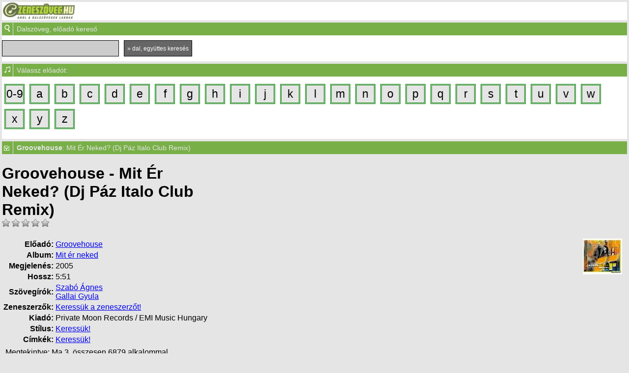

--- FILE ---
content_type: text/html; charset=utf-8
request_url: https://m.zeneszoveg.hu/m_dalszoveg/76707/groovehouse/mit-er-neked-dj-paz-italo-club-remix-zeneszoveg.html
body_size: 5957
content:
<!DOCTYPE HTML>
<html xmlns="http://www.w3.org/1999/xhtml">
<head>
<base href="https://m.zeneszoveg.hu/" />
<link rel="shortcut icon" type="image/ico" href="favicon.ico">
<meta http-equiv="Content-Type" content="text/html; charset=utf-8" />
<meta name="viewport" content="width=device-width, initial-scale=1.0, maximum-scale=1.0, user-scalable=0" />   

<script async src="https://www.googletagmanager.com/gtag/js?id=G-F9P51CBMGE"></script> 
<script> window.dataLayer = window.dataLayer || []; function gtag(){dataLayer.push(arguments);} gtag('js', new Date()); gtag('config', 'G-F9P51CBMGE'); </script>   
<script async src="https://pagead2.googlesyndication.com/pagead/js/adsbygoogle.js?client=ca-pub-6541581626354379"
     crossorigin="anonymous"></script>

<script src="/js/jquery-1.4.2.min.js" type="text/javascript"></script>   
<link rel="stylesheet" type="text/css" href="/css/style.css" /> 
	
<title>Groovehouse : Mit Ér Neked? (Dj Páz Italo Club Remix) dalszöveg, videó  - Zeneszöveg.hu - Ahol a dalszövegek laknak</title>

	

</head>
<body>    
    
    <div id="logo">
        <table border="0px" cellpadding="0" cellspacing="0" style="background: #ffffff; width: 100%;">
            <tr>
                <td>
                   <a href="index.php"><img src="gfx/zeneszoveg_logo_mobile.jpg" border="0" align="left"></a> 
                </td>
                <td>

                </td>
            </tr>            
        </table>                
    </div>   
    <div class="clear"></div>
	
 
    <div id="ToggleMenuIcon"><img alt="dalszöveg, előadó kereső" src="gfx/nagyito.png" /></div>

    <div id="toggleAnchor" data-target="kereso_slide_content">Dalszöveg, előadó kereső</div>
    <div id="kereso_slide_content"> 
      <form action="/m.psearch.php" method="post"> 
             <input type="text" class="input" name="query" value="" /> 
             <input type="submit" class="button" value="&raquo; dal, együttes keresés" />                                
       </form> 
    </div>


    <div class="clear"></div> 

    <!-- Ad zone ad_mobil_1 -->
    <!--Nincs több hirdetés ehhez a szekcióhoz [mobil_1] -->    <!-- Ad zone vége -->
        
 
    <div id="ToggleMenuIcon"><img alt="előadó, zeneszöveg betűválasztó" src="gfx/hangjegy.png" /></div>
    <div id="toggleAnchor" data-target="betuvalaszto_slide_content">Válassz előadót:</div>
    <div id="betuvalaszto_slide_content">
                            <div class="betu"><a href='m_eloadok/09' >0-9</a> </div>
                            <div class="betu"><a href='m_eloadok/a' >a</a> </div>
                            <div class="betu"><a href='m_eloadok/b' >b</a> </div>
                            <div class="betu"><a href='m_eloadok/c' >c</a> </div>
                            <div class="betu"><a href='m_eloadok/d' >d</a> </div>
                            <div class="betu"><a href='m_eloadok/e' >e</a> </div>
                            <div class="betu"><a href='m_eloadok/f' >f</a> </div>
                            <div class="betu"><a href='m_eloadok/g' >g</a> </div>
                            <div class="betu"><a href='m_eloadok/h' >h</a> </div>
                            <div class="betu"><a href='m_eloadok/i' >i</a> </div>
                            <div class="betu"><a href='m_eloadok/j' >j</a> </div>
                            <div class="betu"><a href='m_eloadok/k' >k</a> </div>
                            <div class="betu"><a href='m_eloadok/l' >l</a> </div>
                            <div class="betu"><a href='m_eloadok/m' >m</a> </div>
                            <div class="betu"><a href='m_eloadok/n' >n</a> </div>
                            <div class="betu"><a href='m_eloadok/o' >o</a> </div>
                            <div class="betu"><a href='m_eloadok/p' >p</a> </div>
                            <div class="betu"><a href='m_eloadok/q' >q</a> </div>
                            <div class="betu"><a href='m_eloadok/r' >r</a> </div>
                            <div class="betu"><a href='m_eloadok/s' >s</a> </div>
                            <div class="betu"><a href='m_eloadok/t' >t</a> </div>
                            <div class="betu"><a href='m_eloadok/u' >u</a> </div>
                            <div class="betu"><a href='m_eloadok/v' >v</a> </div>
                            <div class="betu"><a href='m_eloadok/w' >w</a> </div>
                            <div class="betu"><a href='m_eloadok/x' >x</a> </div>
                            <div class="betu"><a href='m_eloadok/y' >y</a> </div>
                            <div class="betu"><a href='m_eloadok/z' >z</a> </div>
                    <div class="clear"></div>
    </div>          
 
    <div class="clear"></div> 
    <div class="lyrics-header-container"  >
                                    <!-- Event kezeles E1 es E2 vége -->

    </div>

    <div id="ToggleMenuIcon"><img src="gfx/tartalom.png" alt="Tartalom"></div>
    <div id="toggleAnchor" data-target="tartalom_slide_content"><b>Groovehouse</b>: Mit Ér Neked? (Dj Páz Italo Club Remix)</div>
                <h1 style="width: 425px;margin-bottom:0px;">
                        <span>Groovehouse - Mit Ér Neked? (Dj Páz Italo Club Remix)</span>
                         
                                                                                                                                                                </h1>
                <!-- rating: -->
                <div style="">
                <div class="rating" title="Értékelés: 0">
                        <a href="#" onclick="rate('dalszoveg',76707,1); return false;"> 
                                                                        <img src="/gfx/stars/rating_off.png" alt="off" />
                                                        </a>
                        <a href="#" onclick="rate('dalszoveg',76707,2); return false;"> 
                                                                        <img src="/gfx/stars/rating_off.png" alt="off" />
                                                        </a>
                        <a href="#" onclick="rate('dalszoveg',76707,3); return false;"> 
                                                                        <img src="/gfx/stars/rating_off.png" alt="off" />
                                                        </a>
                        <a href="#" onclick="rate('dalszoveg',76707,4); return false;"> 
                                                                        <img src="/gfx/stars/rating_off.png" alt="off" />
                                                        </a>
                        <a href="#" onclick="rate('dalszoveg',76707,5); return false;"> 
                                                                        <img src="/gfx/stars/rating_off.png" alt="off" />
                                                        </a>
                        <div id="ratingresult"></div>
                </div> 
                
                <script type="text/javascript">
                function rate(type, id, rating){
                        new Ajax.Updater('ratingresult','https://zeneszoveg.hu/rate.php',{ evalScripts:true, parameters:{ type:type, id:id, rating:rating } });
                }
                </script>
                <style type="text/css">
                .rating a { text-decoration:none; }
                </style> 
                
                <!-- .rating -->
                                



                <div class="lyrics-details-wrapper" style="padding-top:20px">

                        <div class="lyrics-header-image" style="position:relative;">
                                <div class="lyrics-header-image-wrapper" style="position:Absolute;right:10px;">
                                                                            <a href="https://zeneszoveg.hu/album/1412/groovehouse/mit-er-neked-album.html" title="Groovehouse - Mit ér neked"><img src="https://zeneszoveg.hu/kepresize.php?width=80&height=80&url=/img/olvasokor/kep_1354390948.jpg" alt="Mit ér neked" /></a>
                                                                    </div>
                        </div>


                        <div class="lyrics-header-text short">
                                <table>
                                        <tr>
                                                <th>Előadó:</th>
                                                <td><a href="https://m.zeneszoveg.hu/m_egyuttes/123/groovehouse-dalszovegei.html" title="Groovehouse dalszövegei">Groovehouse</a></td>
                                        </tr>
                                        <tr>
                                                <th>Album:</th>
                                                <td><a href="https://zeneszoveg.hu/album/1412/groovehouse/mit-er-neked-album.html" title="Groovehouse Mit ér neked album">Mit ér neked</a></td>
                                        </tr>
                                                                        <tr>
                                                <th>Megjelenés:</th>
                                                <td>2005</td>
                                        </tr>
                                        <tr>
                                                <th>Hossz:</th>
                                                <td>5:51</td>
                                        </tr>
                                                                                                        <tr>
                                                <th style="width:68px;">Szövegírók:</th>
                                                <td style="padding-right: 50px;">
                                                                                                                                                                                        <a href="https://zeneszoveg.hu/szemely/36939/szabo-agnes-dalszoveg-lyrics-bio-adatlap.html" title="Szabó Ágnes">Szabó Ágnes</a><br />
                                                                                                                                <a href="https://zeneszoveg.hu/szemely/49333/gallai-gyula-dalszoveg-lyrics-bio-adatlap.html" title="Gallai Gyula">Gallai Gyula</a><br />
                                                                                                                                                                        </td>
                                        </tr>
                                        <tr>
                                                <th style="width:68px;"><nobr>Zeneszerzők:</NOBR></th>
                                                <td style="padding-right: 50px;">
                                                        <a href="https://zeneszoveg.hu/dalszoveg/76707/modositas.html" title="Még nincs megadva. Te tudod? Töltsd ki!">Keressük a zeneszerzőt!</a>                                                </td>
                                        </tr>
                                                                <tr>
                                        <th style="width:68px;">Kiadó:</th>
                                        <td style="padding-right: 50px;">Private Moon Records / EMI Music Hungary </td>
                                </tr>

                                <tr>
                                        <th style="width:68px;">Stílus:</th>
                                        <td><a href="https://zeneszoveg.hu/dalszoveg/76707/modositas.html" title="Még nincs megadva. Te tudod? Töltsd ki!">Keressük!</a></td>
                                </tr>
                                <tr>
                                        <th style="width:68px;">Címkék:</th>
                                        <td><a href="javascript:;" class="show-wp-modal-btn" title="Még nincs megadva. Te tudod? Töltsd ki!">Keressük!</a></td> 
                                </tr>
                            </table>

                        </div>
                        <a href="buynow.php?type=6&id=76707" class="btn-buy-a-beer popup-box"  title="Hívd meg egy korsó sörre a zenekart."></a>

        
        <div class="clear"></div>                                


                                                 
    <div style="margin-left:7px"><span id="megtekintve">Megtekintve: Ma 3, összesen 6879 alkalommal</span></div>
    </div> <!-- .lyrics-details-wrapper -->  
    <div class="clear"></div>    
</div> <!-- .lyrics-header-container -->

<div id="ToggleMenuIcon"><img src="gfx/tartalom.png" alt="Tartalom"></div>
<div id="toggleAnchor" data-target="tartalom_slide_content"><b>Dalszöveg</b></div>
<div id="tartalom_slide_content"> 
<h1>Mit Ér Neked? (Dj Páz Italo Club Remix)</h1>
<p></p>
<p></p>



    <style>
        th {
            text-align: right;
        }
        .txt-justify{ text-align: justify; }
        .WTmeaning{   padding: 5px 10px;     background-color: wheat; }
        .WTmeaning .lang{ float: right; } 
        .WTmeaning .title {     font-weight: bold;  line-height: 22px;       }
        .WTmeaning .lang {      float: right;       }
        .WTmeaning .click {     cursor: pointer;    }
        .WTmeaning .txt{        padding-top: 6px;  }
        .WTmeaning img{         max-width: 24px;    }
        .WTmeaning .likethat{
           font-weight: bold;
           padding-top: 5px;
           text-align: right;
        }
    </style>
                                     
</div>


<script type="text/javascript">
    
        if ( jQuery('.WTmeaning').length ) {                
            jQuery( ".WTmeaning .txt" ).children().each(function( index ) {
                if( index != 0){    jQuery( this ).hide();   }
            });

            jQuery('.WTmeaning .lang .click').click(function(ev){
                var lng =  $( this ).attr("attr-lang");                        
                jQuery( ".WTmeaning .txt" ).children().each(function( index ) {
                    if( lng==jQuery( this ).attr("class") ){
                        jQuery( this ).show();
                    }else{
                        jQuery( this ).hide();
                    }
                    //console.log( index + ": " + jQuery( this ).attr("class") );
                });                       

                return false;
            }); 
        }

</script>		

<div class="clear"></div> 

    <div id="ToggleMenuIcon"><img alt="előadó, zeneszöveg betűválasztó" src="gfx/hangjegy.png" /></div>
    <div id="toggleAnchor" data-target="betuvalaszto_slide_content">Válassz előadót:</div>
    <div id="betuvalaszto_slide_content">
                            <div class="betu"><a href='m_eloadok/09' >0-9</a> </div>
                            <div class="betu"><a href='m_eloadok/a' >a</a> </div>
                            <div class="betu"><a href='m_eloadok/b' >b</a> </div>
                            <div class="betu"><a href='m_eloadok/c' >c</a> </div>
                            <div class="betu"><a href='m_eloadok/d' >d</a> </div>
                            <div class="betu"><a href='m_eloadok/e' >e</a> </div>
                            <div class="betu"><a href='m_eloadok/f' >f</a> </div>
                            <div class="betu"><a href='m_eloadok/g' >g</a> </div>
                            <div class="betu"><a href='m_eloadok/h' >h</a> </div>
                            <div class="betu"><a href='m_eloadok/i' >i</a> </div>
                            <div class="betu"><a href='m_eloadok/j' >j</a> </div>
                            <div class="betu"><a href='m_eloadok/k' >k</a> </div>
                            <div class="betu"><a href='m_eloadok/l' >l</a> </div>
                            <div class="betu"><a href='m_eloadok/m' >m</a> </div>
                            <div class="betu"><a href='m_eloadok/n' >n</a> </div>
                            <div class="betu"><a href='m_eloadok/o' >o</a> </div>
                            <div class="betu"><a href='m_eloadok/p' >p</a> </div>
                            <div class="betu"><a href='m_eloadok/q' >q</a> </div>
                            <div class="betu"><a href='m_eloadok/r' >r</a> </div>
                            <div class="betu"><a href='m_eloadok/s' >s</a> </div>
                            <div class="betu"><a href='m_eloadok/t' >t</a> </div>
                            <div class="betu"><a href='m_eloadok/u' >u</a> </div>
                            <div class="betu"><a href='m_eloadok/v' >v</a> </div>
                            <div class="betu"><a href='m_eloadok/w' >w</a> </div>
                            <div class="betu"><a href='m_eloadok/x' >x</a> </div>
                            <div class="betu"><a href='m_eloadok/y' >y</a> </div>
                            <div class="betu"><a href='m_eloadok/z' >z</a> </div>
                    <div class="clear"></div>
    </div>
          

	<div id="ToggleMenuIcon"><img alt="Hírek" src="gfx/hirek.png" /></div>
	<div id="toggleAnchor">Hírek</div>

	<div id="hirek_slide_content" style="display:block;"> 
	   <h1>Megjelent a NÉKED zenekar első nagylemeze</h1>
	   <p><iframe title="YouTube video player" width="380" height="200" src="https://www.youtube.com/embed/B7amLGV60Yk?wmode=transparent" frameborder="0" allowfullscreen></iframe></p>
	   <p><b></b>
<p style="margin: 0cm 0cm 0.0001pt; font-size: 12pt; font-family: Calibri;" class="MsoNormal"><i>Új korszak kezdődik a NÉKED történetében: megjelent a zenekar első nagylemeze, mely a Sodor a szél címet kapta. Már látható a dalhoz készült videóklip is, amely vizuálisan is tovább mélyíti az album világát.</i><o:p></o:p></p>
<p style="margin: 0cm 0cm 0.0001pt; font-size: 12pt; font-family: Calibri;" class="MsoNormal">
  <br /></p>
<p style="margin: 0cm 0cm 0.0001pt; font-size: 12pt; font-family: Calibri;" class="MsoNormal">
  <br /></p>
<p style="margin: 0cm 0cm 0.0001pt; font-size: 12pt; font-family: Calibri;" class="MsoNormal">
  <br /></p>
<p style="margin: 0cm 0cm 0.0001pt; font-size: 12pt; font-family: Calibri;" class="MsoNormal">
  <br /></p>
<p style="margin: 0cm 0cm 0.0001pt; font-size: 12pt; font-family: Calibri;" class="MsoNormal">„Az évet az első nagylemezünk megjelenésével indítjuk, ami számunkra hatalmas mérföldkő” – mondja a zenekar. A Sodor a szél videóklipjét Török Arnold (Nidel Films) készítette, és a következő napokban további három klip is érkezik az album dalaihoz.<o:p></o:p></p>
<p style="margin: 0cm 0cm 0.0001pt; font-size: 12pt; font-family: Calibri;" class="MsoNormal">
  <br /></p>
<p style="margin: 0cm 0cm 0.0001pt; font-size: 12pt; font-family: Calibri;" class="MsoNormal"><a href="https://www.zeneszoveg.hu/dalszoveg/125759/neked/sodor-a-szel-zeneszoveg.html" target="_blank">A dal szövege itt érhető el.</a></p>
<p style="margin: 0cm 0cm 0.0001pt; font-size: 12pt; font-family: Calibri;" class="MsoNormal">
  <br /></p>
<p style="margin: 0cm 0cm 0.0001pt; font-size: 12pt; font-family: Calibri;" class="MsoNormal">“Igyekeztünk minden dalunkat egy-egy videóval megjelentetni a legnagyobb videómegosztón, amit nagyobb stáb hiányában házon belül oldottuk meg. Olyan is volt, hogy egy nap alatt két klipet vettünk fel, sokszor a helyi tájak adta lehetőségeket használtuk ki. “<o:p></o:p></p>
<p style="margin: 0cm 0cm 0.0001pt; font-size: 12pt; font-family: Calibri;" class="MsoNormal">
  <br /></p>
<p style="margin: 0cm 0cm 0.0001pt; font-size: 12pt; font-family: Calibri;" class="MsoNormal"><img src="https://img.songbook.hu/NE%CC%81KED%20-%20Sodor%20a%20sze%CC%81l.00_21_30_02.Still006_1.jpg" border="0" alt="" title="" />
  <br /></p>
<p style="margin: 0cm 0cm 0.0001pt; font-size: 12pt; font-family: Calibri;" class="MsoNormal">
  <br /></p>
<p style="margin: 0cm 0cm 0.0001pt; font-size: 12pt; font-family: Calibri;" class="MsoNormal"><span style="font-size: 12pt;">“A tavalyi évben több neves klubban is felléphettünk Magyarországon a 4S Street vendégeként, ami óriási lendületet adott számunkra. Ezenkívül a nyáron szinte kivétel nélkül minden hétvégén játszottunk Erdélyben is, ahol bizonyossá vált számunkra, hogy a közönségnek is tetszenek a dalaink, egyre többen éneklik a szövegeinket”</span></p>
<p style="margin: 0cm 0cm 0.0001pt; font-size: 12pt; font-family: Calibri;" class="MsoNormal"><o:p></o:p></p>
<p style="margin: 0cm 0cm 0.0001pt; font-size: 12pt; font-family: Calibri;" class="MsoNormal">
  <br /></p>
<p style="margin: 0cm 0cm 0.0001pt; font-size: 12pt; font-family: Calibri;" class="MsoNormal"><b>A NÉKED két lemezbemutató koncerttel is készül</b></p>
<p style="margin: 0cm 0cm 0.0001pt; font-size: 12pt; font-family: Calibri;" class="MsoNormal">
  <br /></p>
<p style="margin: 0cm 0cm 0.0001pt; font-size: 12pt; font-family: Calibri;" class="MsoNormal">Február 5-én Csíkszeredában, az Ólommadárban, február 7-én pedig Gyergyóalfaluban, a Petőfi Sándor Művelődési Házban mutatják be élőben az új dalokat. A Sodor a szél fizikai formátumban is megjelenik, amelyhez elsőként a lemezbemutató koncerteken juthat hozzá a közönség. Az eseményekre szóló elővételes jegyek az In-Time felületén érhetők el.<o:p></o:p></p>
<p style="margin: 0cm 0cm 0.0001pt; font-size: 12pt; font-family: Calibri;" class="MsoNormal"><o:p>&nbsp;</o:p></p>
<p style="margin: 0cm 0cm 0.0001pt; font-size: 12pt; font-family: Calibri;" class="MsoNormal">A NÉKED 2024 tavaszán alakult Gyergyószentmiklóson. A zenekar tagjai: Fodor László (ének, akusztikus gitár), Péter Gellért (dob), György Alpár (gitár), Ioni Eduárd (billentyűk) és János László (basszusgitár).&nbsp;</p>
<p style="margin: 0cm 0cm 0.0001pt; font-size: 12pt; font-family: Calibri;" class="MsoNormal">
  <br /></p>
<p style="margin: 0cm 0cm 0.0001pt; font-size: 12pt; font-family: Calibri;" class="MsoNormal"><img src="https://img.songbook.hu/ne%CC%81ked1.jpg" border="0" alt="" title="" />
  <br /></p>
<p style="margin: 0cm 0cm 0.0001pt; font-size: 12pt; font-family: Calibri;" class="MsoNormal">
  <br /></p>
<p style="margin: 0cm 0cm 0.0001pt; font-size: 12pt; font-family: Calibri;" class="MsoNormal"><b>Zenéjük a pop rock és az indie világából táplálkozik</b><o:p></o:p></p>
<p style="margin: 0cm 0cm 0.0001pt; font-size: 12pt; font-family: Calibri;" class="MsoNormal">
  <br /></p>
<p style="margin: 0cm 0cm 0.0001pt; font-size: 12pt; font-family: Calibri;" class="MsoNormal">Alig két év alatt közel 50 élő koncert, Legszebb Erdélyi Magyar Dal jelölés, valamint több mint 50 ezer megtekintés a legnagyobb videómegosztón – mindez jól mutatja, hogy a NÉKED az erdélyi és magyarországi könnyűzenei színtér egyik friss, lendületesen fejlődő szereplője.<o:p></o:p></p>
<p style="margin: 0cm 0cm 0.0001pt; font-size: 12pt; font-family: Calibri;" class="MsoNormal"><o:p>&nbsp;</o:p></p>
<p style="margin: 0cm 0cm 0.0001pt; font-size: 12pt; font-family: Calibri;" class="MsoNormal"><o:p><a href="https://music.apple.com/ro/album/sodor-a-sz%C3%A9l/1859652185" target="_blank">Apple Music</a></o:p></p>
<p style="margin: 0cm 0cm 0.0001pt; font-size: 12pt; font-family: Calibri;" class="MsoNormal">
  <br /></p>
<p style="margin: 0cm 0cm 0.0001pt; font-size: 12pt; font-family: Calibri;" class="MsoNormal"><a href="https://open.spotify.com/album/4B9meN6vgQDKyjV3XaGqke?si=kmDpF4SIREWi382UArnLxg&nd=1&dlsi=3493c75208f6477a" target="_blank">Spotify</a></p>
<p style="margin: 0cm 0cm 0.0001pt; font-size: 12pt; font-family: Calibri;" class="MsoNormal"><o:p>&nbsp;</o:p></p>
<p style="margin: 0cm 0cm 0.0001pt; font-size: 12pt; font-family: Calibri;" class="MsoNormal"><o:p>Fotók: Néked</o:p></p></p>
	</div>  	
	<div class="clear"></div>
	
    <!-- Ad zone ad_mobil_2 -->
    <!--Nincs több hirdetés ehhez a szekcióhoz [mobil_2] -->    <!-- Ad zone vége -->
	
    <div id="toggleAnchor">Zenei kvíz ajánló - tedd próbára magad!</div>    
    <div id="lablec" style=" margin-top: 5px; background: #FFFFFF; padding-top: 1px; padding-bottom: 10px;">
        <h2>Tóth Árpád - Újév reggele c. megzenésített verse</h2>
        
        <iframe width="100%" src="https://www.youtube.com/embed/6R2PcnaFRQU" title="Zeneszöveg kvíz Youtube" frameborder="0" 
                allow="accelerometer; autoplay; clipboard-write; encrypted-media; gyroscope; picture-in-picture; web-share" referrerpolicy="strict-origin-when-cross-origin" allowfullscreen></iframe>
    </div>    

    <div id="toggleAnchor">Adományozás</div>  
    <div id="lablec" style=" margin-top: 5px;">
            
        <script async
          src="https://js.stripe.com/v3/buy-button.js">
        </script>
        <stripe-buy-button
          buy-button-id="buy_btn_1OJjMgFKgJkHJwmWo0hXjwa3"
          publishable-key="pk_live_l9Dyejfn0dJh0eMMmdDT8fDJ0049lpIYAA"
        </stripe-buy-button>
        	
    </div>    
    
    
	<div id="lablec" style="background: #333333; margin-top: 5px;">
            <table cellpadding="0" cellspacing="0" width="100%">
                <tr>
                    <td class="menu_icon" >
                     <img alt="Teljes változat" src="gfx/teljes.png" />
                    </td>

                    <td class="menu_title" >
                    &nbsp; <a class="mobillink" href="http://www.zeneszoveg.hu/dalszoveg/76707/groovehouse/mit-er-neked-dj-paz-italo-club-remix-zeneszoveg.html?force_nomobile=1">Teljes változat</a>
                    </td>
                </tr>
            </table>		
	</div>    
        <div id="footer">
            Zeneszöveg.hu 
            <br />Zeneszöveg.hu Kft. © 2004-2025
            <br />a Magyar Zeneműkiadók Szövetségének szakmai támogatásával - Fontos a szöveg!
        </div>


 <script type="text/javascript"> 
        $("document").ready(function() {

                $("div[id=kereso_slide_content], div[id=betuvalaszto_slide_content]").fitVids();

                $("div#toggleAnchor").click(function()
                        {
                                $(this).toggleClass("active");
                                $('#'+ $(this).data('target')).slideToggle("slow");
                        }            
                );
        });            
</script>
 
 
</body>
</html>	  

--- FILE ---
content_type: text/html; charset=utf-8
request_url: https://www.google.com/recaptcha/api2/aframe
body_size: 268
content:
<!DOCTYPE HTML><html><head><meta http-equiv="content-type" content="text/html; charset=UTF-8"></head><body><script nonce="PqAWWdE0yR1Q-2CAQWigyw">/** Anti-fraud and anti-abuse applications only. See google.com/recaptcha */ try{var clients={'sodar':'https://pagead2.googlesyndication.com/pagead/sodar?'};window.addEventListener("message",function(a){try{if(a.source===window.parent){var b=JSON.parse(a.data);var c=clients[b['id']];if(c){var d=document.createElement('img');d.src=c+b['params']+'&rc='+(localStorage.getItem("rc::a")?sessionStorage.getItem("rc::b"):"");window.document.body.appendChild(d);sessionStorage.setItem("rc::e",parseInt(sessionStorage.getItem("rc::e")||0)+1);localStorage.setItem("rc::h",'1768798205569');}}}catch(b){}});window.parent.postMessage("_grecaptcha_ready", "*");}catch(b){}</script></body></html>

--- FILE ---
content_type: text/css
request_url: https://m.zeneszoveg.hu/css/style.css
body_size: 1605
content:
body{
	background: #e5e5e5;
	margin: 0px;
	padding: 4px;
	border: 0px;
	font-family: sans-serif;
}

#logo{
        width: 100%;
        background: #ffffff; 
        font: 11px Tahoma, Arial, sans-serif;
        
        line-height: 25px;   
        text-align: right;
        clear: both;
}

.menu_icon{
	border-right: 1px solid #e5e5e5;
	font-family: arial, verdana;
	font-size: 12px;
	font-weight: normal;
	height: 19px;
	padding: 2px;
	text-align: center;
	vertical-align: middle;
	width: 19px;
}



.menu_title{
	color: #e5e5e5;
	font-family: arial, verdana;
	font-size: 12px;
	font-weight: normal;
	text-align: left;
	padding: 0px;
	vertical-align: middle;
}



#footer{
        font: 9px Tahoma, Arial, sans-serif;
        height:100%;
        height: 35px; 
        padding: 5px;
        color: #979696;
}

.clear {
        clear:both;
        padding-bottom:5px;
}

.betu
{   float: left;
    font: 19px Tahoma, Arial, sans-serif;
    background: #e5e5e5;
    height: 35px;
    width: 35px;
    margin:5px;
    text-align: center;
    line-height: 35px; 
    border : 3px double green;
}
.betu a:link, .betu a:active, .betu a:visited, .betu a:hover {
	color: #2E5F2C;
 	font-family: arial, verdana;
	font-size: 23px;
	font-weight: normal;
	text-decoration: none;
        display:block;
}

.input{
    float : left;
 color: #000000;
 background-color: #cccccc;
 border: 1px solid #000000;
 font: 18px Tahoma, Arial, sans-serif !important;
 height: 29px;
 width: auto; 
}

.button{
    margin-left:10px;
    height: 33px; 
    color: #FFFFFF;
    background: #666666;
    border: 1px solid black;
    font-size: 12px !important;
    
}

a.mobillink:link, a.mobillink:active, a.mobillink:visited, a.mobillink:hover {
	color: #e5e5e5;
 	font-family: arial, verdana;
	font-size: 12px;
	font-weight: normal;
	text-decoration: none;
}

#kereso_slide_content, #betuvalaszto_slide_content, #hirek_slide_content{ 
    padding-top: 10px;
    padding-bottom: 10px;
    background: #FFFFFF;
    border: 0px solid black;
}

#kereso_slide_content a, #betuvalaszto_slide_content a, #hirek_slide_content a {
	color: #000;
}

#kereso_slide_content img, #betuvalaszto_slide_content img, #hirek_slide_content img {
	width: auto !important;
	height: auto !important;
	max-width: 100%;
} 

#tartalom_slide_content{
    font-family: arial, verdana;
    font-size: 14px;
    line-height: 25px;
    padding-top: 10px;
    padding-bottom: 10px;
    background: #FFFFFF;
    border: 0px solid black;  
    
}
#tartalom_slide_content .listaElem{
    padding-left: 10px;
}

#ToggleMenuIcon{
    float:left;
    background: #78AF47;  
 	border-right: 1px solid #e5e5e5;
	font-family: arial, verdana;
	font-size: 12px;
	font-weight: normal;
	height: 22px;
	padding-top: 4px;
	text-align: center;
	vertical-align: middle;
	width: 22px;      
}

#toggleAnchor{
	color: #e5e5e5;
    height:26px;
    padding-left:30px;
    line-height: 26px;
	font-family: arial, verdana;
	font-size: 14px;
	font-weight: normal;
	text-align: left;
	vertical-align: middle;   
    background: #78AF47;  
}

/* HIRDETES */

.goAdverticum {
	padding-top: 20px;
	position: relative;
}

.goAdverticum img {
	width: auto !important;
	height: auto !important;
	max-width: 100%; 
}

.goAdverticum:before {
	font-family: Arial, Helvetica, sans-serif;
	position: absolute;
	left: 0;
	top: 6px;
	font-size: 11px;
	color: #999;
	content: "Hirdetés";
}
#cookie-overlay{position:fixed;bottom:0;left:0;right:0;z-index:9999;padding:10px 0;background:#8dae30}#cookie-overlay-inner{padding:0 15px;font-size:12px;line-height:1.3em;position:relative;color:#fff}#cookie-overlay-inner a{color:#fff;text-decoration:underline}#cookie-overlay-inner strong,#cookie-overlay-inner b{color:#fff}#cookie-overlay-inner .btn-accept-cookie{webkit-box-shadow:inset 1px 1px 5px rgba(98,121,34,.3);-moz-box-shadow:inset 1px 1px 5px rgba(98,121,34,.3);box-shadow:inset 1px 1px 5px rgba(98,121,34,.3);border:solid 1px rgba(239,239,239,.35);height:24px!important;line-height:24px;font-family:'Racing Sans One',sans-serif;font-size:13px;color:#8dae30;background:#fff;letter-spacing:.05em;-webkit-transition-duration:.2s;-moz-transition-duration:.2s;-o-transition-duration:.2s;transition-duration:.2s;-webkit-transition-property:all;-moz-transition-property:all;-o-transition-property:all;transition-property:all;-webkit-transition-timing-function:ease-in;-moz-transition-timing-function:ease-in;-o-transition-timing-function:ease-in;transition-timing-function:ease-in;border-radius:15px;-webkit-border-radius:15px;-moz-border-radius:15px;cursor:pointer;padding:0 12px 1px 12px!important;font-weight:normal;text-transform:uppercase;display:inline-block;zoom:1;border:solid 1px #fff;text-decoration:none;text-align:center;margin:10px auto;padding:0 10px;display:block;clear:both;margin:15px auto 0 auto;width:120px}#cookie-overlay-inner .btn-accept-cookie:hover{color:#a6d136}
.highlighted {
    background-color: #edfbc7;
    float: left;
    padding: 10px 0px;
    width: 100%;
    clear: both;
}
.highlighted .listaElem{
    display: block;
    margin-left: 10px;
    line-height: 20px;
}

.bannersample{
    background-color: red;
    width: 100%;
    display :block;
    position: relative;
}
.bannersample p{    
    color: white;
    font-weight: bold;
    position: absolute;
    font-size: 150%;
    width: 100%;
    top: 18%;
    left: 0px;
    right: 0px;
    text-align: center;
}
.boxban{    
    border: 0px !important;
    margin-bottom: 0px !important;
}
.box.boxban > .descr{
    margin: 10px 0px !important;
}